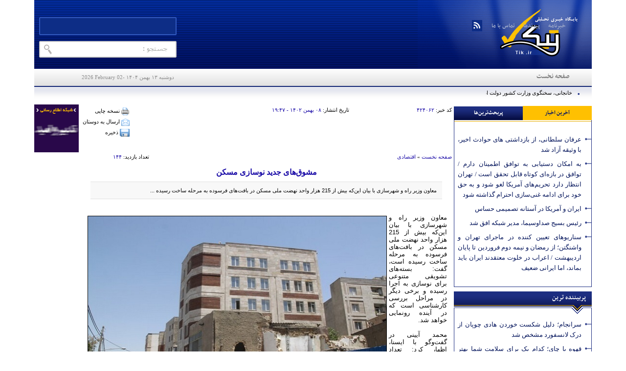

--- FILE ---
content_type: text/html; charset=utf-8
request_url: https://tik.ir/fa/news/424062/%D9%85%D8%B4%D9%88%D9%82%E2%80%8C%D9%87%D8%A7%DB%8C-%D8%AC%D8%AF%DB%8C%D8%AF-%D9%86%D9%88%D8%B3%D8%A7%D8%B2%DB%8C-%D9%85%D8%B3%DA%A9%D9%86
body_size: 19086
content:
<!DOCTYPE html> <html lang="fa-IR"> <head>               <meta charset="UTF-8">     <meta http-equiv="X-UA-Compatible" content="IE=edge,chrome=1">     <meta name="viewport" content="width=device-width, initial-scale=1">                           <meta name="description" content="معاون وزیر راه و شهرسازی با بیان این‌که بیش از 215 هزار واحد نهضت ملی مسکن در بافت‌های فرسوده به مرحله ساخت رسیده ...">                                 <link rel="preload" as="font" href="https://tik.ir/client/themes/fa/main/fonts/nassim-bold.woff" crossorigin>               <link rel="shortcut icon" href="/client/themes/fa/main/img/favicon.ico">     <link rel="alternate" type="application/rss+xml" title="RSS FEED" href="/fa/rss/allnews">     <script src="https://tik.ir/client/themes/fa/main/etc/js/swiper-bundle.min.js" defer></script>          <link rel="preload" href="/client/themes/fa/main/css/news_96026.css" as="style">
<link rel="stylesheet" type="text/css" href="/client/themes/fa/main/css/news_96026.css">  	              <script src="/client/themes/fa/main/js/news_96026.js"></script>                 	            <!--IE display-->      <!-- html5 shim and respond.js ie8 support of html5 elements and media queries -->     <!-- warning: respond.js doesn't work if you view the page via file:// -->      <!-- HTML5 shim and Respond.js for IE8 support of HTML5 elements and media queries -->     <!-- WARNING: Respond.js doesn't work if you view the page via file:// -->     <!--[if lt IE 9]>     <script src="https://oss.maxcdn.com/html5shiv/3.7.2/html5shiv.min.js"></script>     <script src="https://oss.maxcdn.com/respond/1.4.2/respond.min.js"></script>     <![endif]-->           <script type="text/javascript">
        now = new Date();
        var head = document.getElementsByTagName('head')[0];
        var script = document.createElement('script');
        script.type = 'text/javascript';
        var script_address = 'https://cdn.yektanet.com/template/bnrs/yn_bnr.min.js';
        script.src = script_address + '?v=' + now.getFullYear().toString() + '0' + now.getMonth() + '0' + now.getDate() + '0' + now.getHours();
        head.appendChild(script);
    </script>       <script src="https://trustseal.e-rasaneh.ir/trustseal.js"></script>     <script>eRasaneh_Trustseal(73158, false);</script>    <!-- Google tag (gtag.js) --> <script async src="https://www.googletagmanager.com/gtag/js?id=G-EN4R2C2K8B"></script> <script>
    window.dataLayer = window.dataLayer || [];
    function gtag(){dataLayer.push(arguments);}
    gtag('js', new Date());

    gtag('config', 'G-EN4R2C2K8B');
</script>                      	<link rel="preload" href="https://tik.ir/files/fa/news/1402/11/8/388475_544.jpg" as="image" fetchpriority="high">  <meta property="og:description" content="معاون وزیر راه و شهرسازی با بیان این‌که بیش از 215 هزار واحد نهضت ملی مسکن در بافت‌های فرسوده به مرحله ساخت رسیده ..."> <meta name="dc.description" content="معاون وزیر راه و شهرسازی با بیان این‌که بیش از 215 هزار واحد نهضت ملی مسکن در بافت‌های فرسوده به مرحله ساخت رسیده ..."> <meta name="twitter:description" content="معاون وزیر راه و شهرسازی با بیان این‌که بیش از 215 هزار واحد نهضت ملی مسکن در بافت‌های فرسوده به مرحله ساخت رسیده ..."> <!-- Google Plus --> <!-- Update your html tag to include the itemscope and itemtype attributes. --> <meta itemprop="name" content="مشوق‌های جدید نوسازی مسکن"> <meta itemprop="description" content="معاون وزیر راه و شهرسازی با بیان این‌که بیش از 215 هزار واحد نهضت ملی مسکن در بافت‌های فرسوده به مرحله ساخت رسیده ...">  	<meta itemprop="image" content="https://tik.ir/files/fa/news/1402/11/8/388475_544.jpg">  <!-- Open Graph General (Facebook & Pinterest) --> <meta property="og:locale" content="fa_IR"> <meta property="og:type" content="website"> <meta property="og:title" content="مشوق‌های جدید نوسازی مسکن"> <meta property="og:url" content="https://tik.ir/fa/news/424062/مشوق‌های-جدید-نوسازی-مسکن"> <meta property="og:description" content="معاون وزیر راه و شهرسازی با بیان این‌که بیش از 215 هزار واحد نهضت ملی مسکن در بافت‌های فرسوده به مرحله ساخت رسیده ..."> <meta property="og:site_name" content="tik.ir">  	<meta property="og:image" content="https://tik.ir/files/fa/news/1402/11/8/388475_544.jpg">  <meta property="og:image:secure_url" content="https://tik.ir/files/fa/news/1402/11/8/388475_544.jpg" /> <meta property="og:image:width" content="400" /> <meta property="og:image:height" content="300" /> <meta property="og:image:alt" content="مشوق‌های جدید نوسازی مسکن" />   <!-- Twitter --> <meta name="twitter:card" content="summary_large_image"> <meta name="twitter:site" content="tik.ir"> <meta name="twitter:title" content="مشوق‌های جدید نوسازی مسکن"> <meta name="twitter:creator" content="tik.ir"> <meta name="twitter:description" content="معاون وزیر راه و شهرسازی با بیان این‌که بیش از 215 هزار واحد نهضت ملی مسکن در بافت‌های فرسوده به مرحله ساخت رسیده ..."> <meta name="twitter:url" content="https://tik.ir/fa/news/424062/مشوق‌های-جدید-نوسازی-مسکن"> <meta name="twitter:player" content="tik.ir">  	<meta name="twitter:image" data-page-subject="true" content="https://tik.ir/files/fa/news/1402/11/8/388475_544.jpg"> 	<meta name="twitter:image:src" content="https://tik.ir/files/fa/news/1402/11/8/388475_544.jpg">  <meta content="560" data-page-subject="true" name="twitter:image:width"> <!-- Width of above image --> <meta content="315" data-page-subject="true" name="twitter:image:height"> <!-- Height of above image --> <!-- Dublin Core Metadata --> <meta name="dc.language" content="fa"> <meta name="dc.source" content="fa"> <meta name="dc.title" lang="fa" content="مشوق‌های جدید نوسازی مسکن"> <meta name="dc.subject" content="News"> <meta name="dc.type" scheme="DCMIType" content="Text,Image"> <meta name="dc.publisher" content="tik.ir"> <meta name="dc.identifier" content="https://tik.ir/fa/news/424062/مشوق‌های-جدید-نوسازی-مسکن"> <meta name="dc.creator" content="tik.ir"> <meta name="dc.format" scheme="IMT" content="text/html"> <meta name="dc.coverage" content="World"> <!-- Open Graph Article (Facebook & Pinterest) --> <meta property="article:author" content="tik.ir"> <meta property="article:section" content="صفحه نخست"> <meta property="article:cat_name" content=""> <meta property="article:tag" content=""> <meta property="article:published_time" content="۱۴۰۲/۱۱/۰۸ - ۱۹:۴۷"> <meta property="article:modified_time" content="۰/۰۰/۰۰ - ۰۰:۰۰"> <meta property="article:expiration_time" content="">   <meta name="thumbnail" itemprop="thumbnailUrl" content="https://tik.ir/files/fa/news/1402/11/8/388475_544.jpg"> <meta name="instant-view-options" content="read-more">     <script  type="application/ld+json">
{
    "@context": "https:\/\/schema.org",
    "@type": "NewsArticle",
    "headLine": "\u0645\u0634\u0648\u0642\u200c\u0647\u0627\u06cc \u062c\u062f\u06cc\u062f \u0646\u0648\u0633\u0627\u0632\u06cc \u0645\u0633\u06a9\u0646",
    "articleBody": "\u0645\u0639\u0627\u0648\u0646 \u0648\u0632\u06cc\u0631 \u0631\u0627\u0647 \u0648 \u0634\u0647\u0631\u0633\u0627\u0632\u06cc \u0628\u0627 \u0628\u06cc\u0627\u0646 \u0627\u06cc\u0646\u200c\u06a9\u0647 \u0628\u06cc\u0634 \u0627\u0632 215 \u0647\u0632\u0627\u0631 \u0648\u0627\u062d\u062f \u0646\u0647\u0636\u062a \u0645\u0644\u06cc \u0645\u0633\u06a9\u0646 \u062f\u0631 \u0628\u0627\u0641\u062a\u200c\u0647\u0627\u06cc \u0641\u0631\u0633\u0648\u062f\u0647 \u0628\u0647 \u0645\u0631\u062d\u0644\u0647 \u0633\u0627\u062e\u062a \u0631\u0633\u06cc\u062f\u0647 \u0627\u0633\u062a\u060c \u06af\u0641\u062a: \u0628\u0633\u062a\u0647\u200c\u0647\u0627\u06cc \u062a\u0634\u0648\u06cc\u0642\u06cc \u0645\u062a\u0646\u0648\u0639\u06cc \u0628\u0631\u0627\u06cc \u0646\u0648\u0633\u0627\u0632\u06cc \u0628\u0647 \u0627\u062c\u0631\u0627 \u0631\u0633\u06cc\u062f\u0647 \u0648 \u0628\u0631\u062e\u06cc \u062f\u06cc\u06af\u0631 \u062f\u0631 \u0645\u0631\u0627\u062d\u0644 \u0628\u0631\u0631\u0633\u06cc \u06a9\u0627\u0631\u0634\u0646\u0627\u0633\u06cc \u0627\u0633\u062a \u06a9\u0647 \u062f\u0631 \u0622\u06cc\u0646\u062f\u0647 \u0631\u0648\u0646\u0645\u0627\u06cc\u06cc \u062e\u0648\u0627\u0647\u062f \u0634\u062f.\u0645\u062d\u0645\u062f \u0622\u06cc\u06cc\u0646\u06cc \u062f\u0631 \u06af\u0641\u062a\u200c\u0648\u06af\u0648 \u0628\u0627 \u0627\u06cc\u0633\u0646\u0627\u060c \u0627\u0638\u0647\u0627\u0631 \u06a9\u0631\u062f: \u062a\u0639\u062f\u0627\u062f \u0648\u0627\u062d\u062f\u0647\u0627\u06cc \u062f\u0631 \u062d\u0627\u0644 \u0646\u0648\u0633\u0627\u0632\u06cc \u062f\u0631 \u0628\u0627\u0641\u062a\u200c\u0647\u0627\u06cc \u0641\u0631\u0633\u0648\u062f\u0647 \u062f\u0631 \u0642\u0627\u0644\u0628 \u0637\u0631\u062d \u0646\u0647\u0636\u062a \u0645\u0644\u06cc \u0645\u0633\u06a9\u0646 \u0628\u0647 \u0628\u06cc\u0634 \u0627\u0632 \u06f2\u06f1\u06f5 \u0647\u0632\u0627\u0631 \u0648\u0627\u062d\u062f \u0631\u0633\u06cc\u062f\u0647 \u06a9\u0647 \u0639\u0644\u062a \u0627\u0635\u0644\u06cc \u0622\u0646 \u0627\u0641\u0632\u0627\u06cc\u0634 \u0631\u063a\u0628\u062a \u0628\u0631\u0627\u06cc \u0646\u0648\u0633\u0627\u0632\u06cc \u0648 \u0628\u0647\u0633\u0627\u0632\u06cc \u0627\u0632 \u0637\u0631\u06cc\u0642 \u0645\u0634\u0648\u0642\u200c\u0647\u0627\u06cc \u06f1\u06f9 \u0628\u0646\u062f\u06cc \u0627\u06cc\u062c\u0627\u062f \u0634\u062f\u0647 \u062f\u0631 \u0628\u0633\u062a\u0647\u200c\u0647\u0627\u06cc \u062a\u0634\u0648\u06cc\u0642\u06cc \u0627\u0633\u062a.\u0648\u06cc \u0627\u0641\u0632\u0648\u062f: \u0633\u0627\u06a9\u0646\u0627\u0646 \u0628\u0627\u0641\u062a\u200c\u0647\u0627\u06cc \u0641\u0631\u0633\u0648\u062f\u0647\u060c \u0633\u06a9\u0648\u0646\u062a\u06af\u0627\u0647\u200c\u0647\u0627\u06cc \u063a\u06cc\u0631\u0631\u0633\u0645\u06cc \u0648 \u0628\u0647 \u0637\u0648\u0631 \u06a9\u0644\u06cc \u0628\u0627\u0641\u062a\u200c\u0647\u0627\u06cc \u0646\u0627\u06a9\u0627\u0631\u0622\u0645\u062f \u06a9\u0647 \u0642\u0635\u062f \u0646\u0648\u0633\u0627\u0632\u06cc \u0648 \u0628\u0647\u0633\u0627\u0632\u06cc \u0648\u0627\u062d\u062f\u0647\u0627\u06cc \u0645\u0633\u06a9\u0648\u0646\u06cc \u062e\u0648\u062f \u0631\u0627 \u062f\u0627\u0631\u0646\u062f \u0645\u06cc\u200c\u062a\u0648\u0627\u0646\u0646\u062f \u0627\u0632 \u0645\u0634\u0648\u0642\u200c\u0647\u0627\u06cc \u062f\u0648\u0644\u062a \u062f\u0631 \u0642\u0627\u0644\u0628 \u0628\u0633\u062a\u0647 \u06f1\u06f9 \u0628\u0646\u062f\u06cc \u0627\u0633\u062a\u0641\u0627\u062f\u0647 \u06a9\u0646\u0646\u062f.\u0645\u0639\u0627\u0648\u0646 \u0648\u0632\u06cc\u0631 \u0631\u0627\u0647 \u0648 \u0634\u0647\u0631\u0633\u0627\u0632\u06cc \u062a\u0635\u0631\u06cc\u062d \u06a9\u0631\u062f: \u062a\u062e\u0641\u06cc\u0641 \u06f5\u06f0 \u062a\u0627 \u06f1\u06f0\u06f0 \u062f\u0631\u0635\u062f\u06cc \u062f\u0631 \u0635\u062f\u0648\u0631 \u067e\u0631\u0648\u0627\u0646\u0647\u060c \u0648\u0627\u0645 \u0627\u0631\u0632\u0627\u0646 \u0628\u062f\u0648\u0646 \u0633\u067e\u0631\u062f\u0647\u060c \u0637\u0628\u0642\u0627\u062a \u062a\u0634\u0648\u06cc\u0642\u06cc \u0648 \u0627\u06cc\u062c\u0627\u062f \u06a9\u0627\u0631\u0628\u0631\u06cc \u0627\u0646\u062a\u0641\u0627\u0639\u06cc \u0627\u0632 \u062c\u0645\u0644\u0647 \u0627\u06cc\u0646 \u0645\u0634\u0648\u0642\u200c\u0647\u0627 \u0627\u0633\u062a.\u0622\u06cc\u06cc\u0646\u06cc \u0627\u0639\u0644\u0627\u0645 \u06a9\u0631\u062f: \u0634\u0647\u0631\u062f\u0627\u0631\u06cc \u0642\u0635\u062f \u062f\u0627\u0631\u062f \u0628\u0647 \u0645\u0646\u0627\u0633\u0628\u062a \u062f\u0647\u0647 \u0641\u062c\u0631 \u0627\u0646\u0642\u0644\u0627\u0628 \u0627\u0633\u0644\u0627\u0645\u06cc \u062a\u062e\u0641\u06cc\u0641\u0627\u062a\u06cc \u0631\u0627 \u062f\u0631 \u0635\u062f\u0648\u0631 \u067e\u0631\u0648\u0627\u0646\u0647 \u0627\u0631\u0627\u06cc\u0647 \u06a9\u0646\u062f \u06a9\u0647 \u0645\u0627\u0644\u06a9\u0627\u0646 \u0645\u06cc\u200c\u062a\u0648\u0627\u0646\u0646\u062f \u0627\u0632 \u0622\u0646 \u0627\u0633\u062a\u0641\u0627\u062f\u0647 \u06a9\u0646\u0646\u062f.\u0622\u06cc\u06cc\u0646\u06cc \u062f\u0631\u0628\u0627\u0631\u0647 \u0628\u0631\u0646\u0627\u0645\u0647\u200c\u0647\u0627\u06cc \u0634\u0631\u06a9\u062a \u0628\u0627\u0632\u0622\u0641\u0631\u06cc\u0646\u06cc \u0634\u0647\u0631\u06cc \u0628\u0631\u0627\u06cc \u0627\u0641\u062a\u062a\u0627\u062d\u0627\u062a \u062f\u0647\u0647 \u0641\u062c\u0631 \u06af\u0641\u062a: \u0627\u0632 \u06f2\u06f1\u06f5 \u0647\u0632\u0627\u0631 \u0648\u0627\u062d\u062f\u06cc \u06a9\u0647 \u062f\u0631  \u0628\u0627\u0641\u062a\u200c\u0647\u0627\u06cc \u0641\u0631\u0633\u0648\u062f\u0647 \u0628\u0647 \u0645\u0631\u062d\u0644\u0647 \u0633\u0627\u062e\u062a \u0631\u0633\u06cc\u062f\u0647 \u062a\u0627 \u06a9\u0646\u0648\u0646 \u06f5\u06f5 \u0647\u0632\u0627\u0631 \u0648\u0627\u062d\u062f \u0628\u0647 \u0628\u0647\u0631\u0647\u200c\u0628\u0631\u062f\u0627\u0631\u06cc \u0631\u0633\u06cc\u062f\u0647 \u0648 \u0628\u0631\u0627\u06cc \u062f\u0647\u0647 \u0645\u0628\u0627\u0631\u06a9 \u0641\u062c\u0631 \u0646\u06cc\u0632 \u062d\u062f\u0648\u062f \u06f3\u06f0 \u0647\u0632\u0627\u0631 \u0648\u0627\u062d\u062f \u0645\u062f\u0646\u0638\u0631 \u0642\u0631\u0627\u0631 \u062f\u0627\u0631\u062f. \u062c\u0645\u0639\u0627 \u0628\u0627 \u0627\u0641\u062a\u062a\u0627\u062d\u0627\u062a \u062f\u0647\u0647 \u0641\u062c\u0631 \u0627\u0646\u200c\u0634\u0627\u0621\u0627\u0644\u0644\u0647 \u062a\u0639\u062f\u0627\u062f \u0648\u0627\u062d\u062f\u0647\u0627\u06cc\u06cc \u06a9\u0647 \u062a\u06a9\u0645\u06cc\u0644 \u0645\u06cc\u200c\u0634\u0648\u062f \u0648 \u0628\u0647 \u0628\u0647\u0631\u0647\u200c\u0628\u0631\u062f\u0627\u0631\u06cc \u0645\u06cc\u200c\u0631\u0633\u062f \u0628\u06cc\u0634 \u0627\u0632 \u06f8\u06f0 \u0647\u0632\u0627\u0631 \u0648\u0627\u062d\u062f \u062e\u0648\u0627\u0647\u062f \u0628\u0648\u062f.\u0645\u062f\u06cc\u0631\u0639\u0627\u0645\u0644 \u0634\u0631\u06a9\u062a \u0628\u0627\u0632\u0622\u0641\u0631\u06cc\u0646\u06cc \u0634\u0647\u0631\u06cc \u0627\u06cc\u0631\u0627\u0646 \u062a\u0635\u0631\u06cc\u062d \u06a9\u0631\u062f: \u0631\u0627\u0647\u0628\u0631\u062f \u062f\u0648\u0644\u062a \u062f\u0631 \u0628\u062e\u0634 \u0646\u0648\u0633\u0627\u0632\u06cc \u0648 \u0628\u0647\u0633\u0627\u0632\u06cc\u060c \u062a\u062f\u0648\u06cc\u0646 \u0628\u0633\u062a\u0647\u200c\u0647\u0627\u06cc \u062a\u0634\u0648\u0642\u06cc \u0627\u0633\u062a \u06a9\u0647 \u0628\u062e\u0634\u06cc \u0628\u0647 \u0627\u062c\u0631\u0627 \u0631\u0633\u06cc\u062f\u0647 \u0648 \u0628\u0631\u062e\u06cc \u062f\u06cc\u06af\u0631 \u062f\u0631 \u0645\u0631\u0627\u062d\u0644 \u0628\u0631\u0631\u0633\u06cc \u06a9\u0627\u0631\u0634\u0646\u0627\u0633\u06cc \u0627\u0633\u062a \u06a9\u0647 \u062f\u0631 \u0622\u06cc\u0646\u062f\u0647 \u0631\u0648\u0646\u0645\u0627\u06cc\u06cc \u062e\u0648\u0627\u0647\u062f \u0634\u062f.",
    "author": {
        "@context": "https:\/\/schema.org",
        "@type": "Organization",
        "name": "tik.ir",
        "description": "tik.ir",
        "logo": {
            "@context": "https:\/\/schema.org",
            "@type": "ImageObject",
            "name": "logo",
            "url": "\/client\/themes\/fa\/main\/img\/admin.gif"
        },
        "url": "https:\/\/tik.ir\/fa\/about"
    },
    "publisher": {
        "@context": "https:\/\/schema.org",
        "@type": "Organization",
        "name": "tik.ir",
        "description": "tik.ir",
        "logo": {
            "@context": "https:\/\/schema.org",
            "@type": "ImageObject",
            "name": "logo",
            "url": "\/client\/themes\/fa\/main\/img\/admin.gif"
        },
        "url": "https:\/\/tik.ir"
    },
    "datePublished": "2024-01-28T19:47:41+03:30",
    "dateModified": "2024-01-28T19:47:41+03:30",
    "image": [
        {
            "@type": "ImageObject",
            "name": "388475_544.jpg",
            "description": "\u0645\u0634\u0648\u0642\u200c\u0647\u0627\u06cc \u062c\u062f\u06cc\u062f \u0646\u0648\u0633\u0627\u0632\u06cc \u0645\u0633\u06a9\u0646",
            "url": "\/files\/fa\/news\/1402\/11\/8\/388475_544.jpg"
        }
    ],
    "description": "\u0645\u0639\u0627\u0648\u0646 \u0648\u0632\u06cc\u0631 \u0631\u0627\u0647 \u0648 \u0634\u0647\u0631\u0633\u0627\u0632\u06cc \u0628\u0627 \u0628\u06cc\u0627\u0646 \u0627\u06cc\u0646\u200c\u06a9\u0647 \u0628\u06cc\u0634 \u0627\u0632 215 \u0647\u0632\u0627\u0631 \u0648\u0627\u062d\u062f \u0646\u0647\u0636\u062a \u0645\u0644\u06cc \u0645\u0633\u06a9\u0646 \u062f\u0631 \u0628\u0627\u0641\u062a\u200c\u0647\u0627\u06cc \u0641\u0631\u0633\u0648\u062f\u0647 \u0628\u0647 \u0645\u0631\u062d\u0644\u0647 \u0633\u0627\u062e\u062a \u0631\u0633\u06cc\u062f\u0647 ...",
    "keywords": "\u0645\u0634\u0648\u0642\u200c\u0647\u0627\u06cc,\u062c\u062f\u06cc\u062f,\u0646\u0648\u0633\u0627\u0632\u06cc,\u0645\u0633\u06a9\u0646",
    "mainEntityOfPage": {
        "@context": "https:\/\/schema.org",
        "@type": "WebPage",
        "breadcrumb": {
            "@context": "https:\/\/schema.org",
            "@type": "BreadcrumbList",
            "itemListElement": [
                {
                    "@type": "ListItem",
                    "position": 1,
                    "item": {
                        "@id": "https:\/\/tik.ir\/fa",
                        "name": "\u0635\u0641\u062d\u0647 \u0646\u062e\u0633\u062a"
                    }
                },
                {
                    "@type": "ListItem",
                    "position": 2,
                    "item": {
                        "@id": "https:\/\/tik.ir\/fa\/services\/1\/14",
                        "name": "\u0627\u0642\u062a\u0635\u0627\u062f\u06cc"
                    }
                }
            ]
        },
        "url": "https:\/\/tik.ir\/fa\/news\/424062"
    }
}
</script>     <link rel="canonical" href="https://tik.irfa/news/424062/مشوق‌های-جدید-نوسازی-مسکن"/>     <title>مشوق‌های جدید نوسازی مسکن</title>              <script type="text/javascript">
            now = new Date();
            var head = document.getElementsByTagName('head')[0];
            var script = document.createElement('script');
            script.type = 'text/javascript';
            var script_address = 'https://cdn.yektanet.com/js/tik.ir/article.v1.min.js';
            script.src = script_address + '?v=' + now.getFullYear().toString() + '0' + now.getMonth() + '0' + now.getDate() + '0' + now.getHours();
            head.appendChild(script);
        </script>      </head> <body id="news" onload=""> <header class="container">     <div class="header_center">         <div class="header_content">             <a href="/" aria-label="link logo" title="تیک" target="_blank" class="r_header"></a>             <div class="l_header">                 <div class="nav_header">                     <img alt="" src="/client/themes/fa/main/img/r_nav_top.gif" class="header_icon">                     <div class="bg_nav_header">                         <div class="top_nav">                             <ul>                                 <li><a href="/fa/newsletter" title="خبرنامه" target="_blank">خبرنامه</a></li>                                 <li><a href="/fa/links" title="پیوندها"  target="_blank" >پیوندها</a></li>                                 <li><a href="/fa/contacts" title="تماس با ما" target="_blank">تماس با ما</a></li>                                 <li><a href="/fa/rss" target="_blank" title="RSS" style="padding: 1px 10px 0 7px;"><img alt="" src="/client/themes/fa/main/img/rss.gif"                                                                                             style="padding-right:2px;"></a>                                 </li>                              </ul>                             <div class="wrapper"></div>                         </div>                     </div>                     <img alt="" src="/client/themes/fa/main/img/l_nav_top.gif" class="header_icon">                     <div class="wrapper"></div>                 </div>                 <div class="search_sec">                     <img alt="" src="/client/themes/fa/main/img/r_saerch.gif" class="search_icon1">                     <div class="search_input">                         <form name="searchForm" class="search_form" action="/fa/search" method="POST">                             <input class="search_input1" type="text" name="query" aria-label="جستجو">                         </form>                     </div>                     <a href="javascript:document.searchForm.submit();" aria-label="جستجو در سایت">                         <img alt="" aria-hidden="true" width="46" height="34" src="/client/themes/fa/main/img/l_saerch.gif" class="search_icon2">                     </a>                     <div class="wrapper"></div>                 </div>                 <div class="wrapper"></div>             </div>             <div class="wrapper"></div>             <div class="marque_text">                              </div>                              <div class="adv_logo_click">                     <div class="yn-bnr" id="ynpos-2757"></div>                 </div>                       </div>         <div class="nav_serv">                     <div class="service_nav hamburger">     <div class="meun_icon" id="menu_icon">         <svg xmlns="http://www.w3.org/2000/svg" role="img" width="20px" height="20px"              preserveaspectratio="xMidYMid meet" viewbox="0 0 1024 1024">             <path fill="#1f3ab7"                   d="M904 160H120c-4.4 0-8 3.6-8 8v64c0 4.4 3.6 8 8 8h784c4.4 0 8-3.6 8-8v-64c0-4.4-3.6-8-8-8zm0 624H120c-4.4 0-8 3.6-8 8v64c0 4.4 3.6 8 8 8h784c4.4 0 8-3.6 8-8v-64c0-4.4-3.6-8-8-8zm0-312H120c-4.4 0-8 3.6-8 8v64c0 4.4 3.6 8 8 8h784c4.4 0 8-3.6 8-8v-64c0-4.4-3.6-8-8-8z"></path>         </svg>     </div>  <ul class="ul-navigation">                                       <li class="nav_link"><a href="/"><span>صفحه نخست</span></a></li>                           </div>     <div class="wrapper"></div>     </ul>              <div class="date2">دوشنبه ۱۳ بهمن ۱۴۰۴ -   <span dir="ltr">2026 February  02</span></div>             <div class="wrapper"></div>         </div>         <div class="tele">                           	<div class="ticker_container">  		<div id="ticker-wrapper" class="no-js"> 			<ul id="js-news" class="js-hidden"> 				 					<li class="news-item"><a href="/fa/news/428424/خانجانی-سخنگوی-وزارت-کشور-دولت-اصلاحات-با-اجبار-و-زور-نمی-توان-دین‌داری-و-حجاب-را-ترویج-کرددولت-رئیسی-مدافع-گشت-ارشاد-است" target="_blank">خانجانی، سخنگوی وزارت کشور دولت اصلاحات: با اجبار و زور نمی توان دین‌داری و حجاب را ترویج کرد/دولت رئیسی مدافع گشت ارشاد است</a></li> 				 					<li class="news-item"><a href="/fa/news/428420/رئیسی-مشکلات-آبی-و-برقی-کشور-در-حال-حل‌شدن-هستند-اگر-در-سال‌های-قبل-سالی-یک-میلیون-مسکن-ساخته-می‌شد‌-امروز-در-تهران-و-استان‌ها-مشکل-مسکن-نداشتیم" target="_blank">رئیسی: مشکلات آبی و برقی کشور در حال حل‌شدن هستند / اگر در سال‌های قبل سالی یک میلیون مسکن ساخته می‌شد،‌ امروز در تهران و استان‌ها مشکل مسکن نداشتیم</a></li> 				 					<li class="news-item"><a href="/fa/news/428419/پلیس-راهور-وقوع-۵۹-درصد-تصادفات-تهران-در-بزرگراه-ها-مناطق-۴-و-۱۲-دارای-بیشترین-آمار-تصادفات" target="_blank">پلیس راهور: وقوع ۵۹ درصد تصادفات تهران در بزرگراه ها/ مناطق ۴ و ۱۲ دارای بیشترین آمار تصادفات</a></li> 				 					<li class="news-item"><a href="/fa/news/428418/آذرجهرمی-خطاب-به-دولت-رئیسی-در-سیاست‌های-ضداینترنت-تجدیدنظر-کنید" target="_blank">آذرجهرمی خطاب به دولت رئیسی: در سیاست‌های ضداینترنت تجدیدنظر کنید</a></li> 				 					<li class="news-item"><a href="/fa/news/428417/نماینده-ولی-فقیه-در-امور-حج-در-کشور-تصور-بر-این-است-که-هزینه-حج-گران-است-در-حالی‌که-هزینه‌ها-در-خارج-از-کشور-بر-مبنای-نرخ-ارز-خارجی-محاسبه-می‌شود" target="_blank">نماینده، ولی فقیه در امور حج: در کشور تصور بر این است که هزینه حج گران است، در حالی‌که هزینه‌ها در خارج از کشور بر مبنای نرخ ارز خارجی محاسبه می‌شود</a></li> 				 					<li class="news-item"><a href="/fa/news/428416/ارز-حج-۱۴۰۳-تأمین-شد" target="_blank">ارز حج ۱۴۰۳ تأمین شد</a></li> 				 					<li class="news-item"><a href="/fa/news/428415/فرمانده-کل-ارتش-ایران-به-هر-کجای-رژیم-صهیونیستی-را-لازم-باشد-موشک-می‌زند-اگر-باز-هم-خطایی-سر-بزند-قدرتمندتر-از-قبل-پاسخ-می‌دهیم-زوایای-مختلف-عملیات‌ها-۱۰-تا-۲۰-سال-بعد-گفته-می‌شود" target="_blank">فرمانده کل ارتش: ایران به هر کجای رژیم صهیونیستی را لازم باشد موشک می‌زند/ اگر باز هم خطایی سر بزند قدرتمندتر از قبل پاسخ می‌دهیم/ زوایای مختلف عملیات‌ها ۱۰ تا ۲۰ سال بعد گفته می‌شود</a></li> 				 					<li class="news-item"><a href="/fa/news/428408/اتفاق-عجیبی-که-در-حاشیه-بیماری-ترانه-علیدوستی-مردم-را-گیج-کرد" target="_blank">اتفاق عجیبی که در حاشیه بیماری ترانه علیدوستی، مردم را گیج کرد</a></li> 				 					<li class="news-item"><a href="/fa/news/428406/امیر-رئیسیان-وکیل-توماج-صالحی-توماج-از-حکمش-مطلع-شده-اما-حالش-خوب-است-و-نگرانی-ندارد-احتمال-زیاد-حکم-تغییر-می‌کند" target="_blank">امیر رئیسیان وکیل توماج صالحی: توماج از حکمش مطلع شده اما حالش خوب است و نگرانی ندارد / احتمال زیاد حکم تغییر می‌کند</a></li> 				 					<li class="news-item"><a href="/fa/news/428405/فرشاد-مومنی-شرم-نمی‌کنند-و-راحت-می‌گویند-که-از-افزایش-نرخ-ارز-سود-نمی‌بریم-و-نقشی-در-آن-نداریم" target="_blank">فرشاد مومنی: شرم نمی‌کنند و راحت می‌گویند که از افزایش نرخ ارز سود نمی‌بریم و نقشی در آن نداریم</a></li> 				 					<li class="news-item"><a href="/fa/news/428404/واردات-گوشت-آفریقایی-و-تانزانیایی-به-ایران" target="_blank">واردات گوشت آفریقایی و تانزانیایی به ایران</a></li> 				 					<li class="news-item"><a href="/fa/news/428403/رئیس-سازمان-سنجش-برخی-ابزارهای-جاسوسی-کنکور-را-در-بدن-کار-گذاشتند" target="_blank">رئیس سازمان سنجش: برخی ابزارهای جاسوسی کنکور را در بدن کار گذاشتند</a></li> 				 					<li class="news-item"><a href="/fa/news/428402/جانشین-فرمانده-سپاه-هر-وقت-خبیثان-صهیونیست-بخواهند-فرزندان-انقلاب-اسلامی-را-تهدید-کنند-تنبیه-می‌شوند-این-قاعده-جدیدی-است-که-برقرار-شده-عملیات-وعده-صادق-صهیونیست‌ها-را-مضحکه-تمام-جهان-کرد-دشمنان-از-هر-راهی-التماس-کردند-تا-جمهوری-اسلامی-اقدامی-نکند-اما-در-این-عملیات-تصمیم-حیدری-گرفته-شد" target="_blank">جانشین فرمانده سپاه: هر وقت خبیثان صهیونیست بخواهند فرزندان انقلاب اسلامی را تهدید کنند، تنبیه می‌شوند؛ این قاعده جدیدی است که برقرار شده / عملیات «وعده صادق» صهیونیست‌ها را مضحکه تمام جهان کرد / دشمنان از هر راهی التماس کردند تا جمهوری اسلامی اقدامی نکند، اما در این عملیات تصمیم حیدری گرفته شد</a></li> 				 					<li class="news-item"><a href="/fa/news/428401/عروس-بزرگ-امام-و-همسر-سیدمصطفی-خمینی-درگذشت" target="_blank">عروس بزرگ امام و همسر سیدمصطفی خمینی درگذشت</a></li> 				 					<li class="news-item"><a href="/fa/news/428400/رییس-دانشگاه-شاهد-در-حوادث-۱۴۰۱-یک-مورد-بی-احترامی-به-نظام-ندیدیم-سال-گذشته-۵۰-دانشجو-از-کشورهای-مقاومت-را-بورسیه-کردیم" target="_blank">رییس دانشگاه شاهد: در حوادث ۱۴۰۱ یک مورد بی احترامی به نظام ندیدیم / سال گذشته ۵۰ دانشجو از کشورهای مقاومت را بورسیه کردیم</a></li> 				 			</ul> 		</div>  		<div class="wrapper"></div> 	</div>           </div>      </div> </header> <main class="container px_12">     <div class="row g-0 g-lg-1 home-col-right">         <div class="col-12 col-md-6 col-lg-3 order-2 order-lg-1">             <div class="yn-bnr" id="ynpos-2755"></div>  	<div style="display:none;">  	 </div> <div class="tarinha">     <div class="tab_tarinha">         <div class="img_tab_r"></div>         <div class="m_tarinha">             <a href="#" class="active_tarinha" > آخرین اخبار</a>             <a href="#" >پربحث‌ترین‌ها</a>             <div class="wrapper"></div>         </div>         <div class="img_tab_l"></div>     </div>      <div class="content_bar">         <div class="content_tarinha">  <div class="most_sec">     <div class="" >          	    <div class="linear_news"> 	    	<img src="/client/themes/fa/main/img/bolet_titr.gif" class="fr_img img_kh" alt=""> 	       <a class="title5a" href="/fa/news/443411/عرفان-سلطانی-از-بازداشتی-های-حوادث-اخیر-با-وثیقه-آزاد-شد">عرفان سلطانی، از بازداشتی های حوادث اخیر، با وثیقه آزاد شد</a> 	    <div class="wrapper"></div> 	    </div> 	     	    <div class="linear_news"> 	    	<img src="/client/themes/fa/main/img/bolet_titr.gif" class="fr_img img_kh" alt=""> 	       <a class="title5a" href="/fa/news/443410/به-امکان-دستیابی-به-توافق-اطمینان-دارم-توافق-در-بازه‌ای-کوتاه-قابل-تحقق-است-تهران-انتظار-دارد-تحریم‌های-آمریکا-لغو-شود-و-به-حق-خود-برای-ادامه-غنی‌سازی-احترام-گذاشته-شود">به امکان دستیابی به توافق اطمینان دارم / توافق در بازه‌ای کوتاه قابل تحقق است / تهران انتظار دارد تحریم‌های آمریکا لغو شود و به حق خود برای ادامه غنی‌سازی احترام گذاشته شود</a> 	    <div class="wrapper"></div> 	    </div> 	     	    <div class="linear_news"> 	    	<img src="/client/themes/fa/main/img/bolet_titr.gif" class="fr_img img_kh" alt=""> 	       <a class="title5a" href="/fa/news/443409/ایران-و-آمریکا-در-آستانه-تصمیمی-حساس">ایران و آمریکا در آستانه تصمیمی حساس</a> 	    <div class="wrapper"></div> 	    </div> 	     	    <div class="linear_news"> 	    	<img src="/client/themes/fa/main/img/bolet_titr.gif" class="fr_img img_kh" alt=""> 	       <a class="title5a" href="/fa/news/443408/رئیس-بسیج-صداوسیما-مدیر-شبکه-افق-شد">رئیس بسیج صداوسیما، مدیر شبکه افق شد</a> 	    <div class="wrapper"></div> 	    </div> 	     	    <div class="linear_news"> 	    	<img src="/client/themes/fa/main/img/bolet_titr.gif" class="fr_img img_kh" alt=""> 	       <a class="title5a" href="/fa/news/443407/سناریو‌های-تعیین-کننده-در-ماجرای-تهران-و-واشنگتن-از-رمضان-و-نیمه-دوم-فروردین-تا-پایان-اردیبهشت-اعراب-در-خلوت-معتقدند-ایران-باید-بماند-اما-ایرانی-ضعیف">سناریو‌های تعیین کننده در ماجرای تهران و واشنگتن؛ از رمضان و نیمه دوم فروردین تا پایان اردیبهشت / اعراب در خلوت معتقدند ایران باید بماند، اما ایرانی ضعیف</a> 	    <div class="wrapper"></div> 	    </div> 	         </div>     <div class="b_sar_bala sp_img"></div> </div> </div>         <div class="content_tarinha" style="display:none"></div>     </div> </div>   	<div style="display:none;">  	 </div>  	<div class="most_sec"> 		<div class="header_akhbar"> 			<div class="r_kh_rooz"></div> 			<div class="m_kh_rooz">پربیننده ترین</div> 			<div class="l_kh_rooz"></div> 			<div class="wrapper"></div> 		</div> 		<div class="most_sec_con"> 			 				<div class="linear_news"> 					<img src="/client/themes/fa/main/img/bolet_titr.gif" class="fr_img img_kh" alt="" > 					<a class="title5a" href="/fa/news/440695/سرانجام-دلیل-شکست-خوردن-هادی-چوپان-از-درک-لانسفورد-مشخص-شد" title="سرانجام؛ دلیل شکست خوردن هادی چوپان از درک لانسفورد مشخص شد" target="_blank"> 						سرانجام؛ دلیل شکست خوردن هادی چوپان از درک لانسفورد مشخص شد 					</a> 					<div class="wrapper"></div> 				</div> 			 				<div class="linear_news"> 					<img src="/client/themes/fa/main/img/bolet_titr.gif" class="fr_img img_kh" alt="" > 					<a class="title5a" href="/fa/news/441141/قهوه-یا-چای-کدام-یک-برای-سلامت-شما-بهتر-است" title="قهوه یا چای؛ کدام یک برای سلامت شما بهتر است؟" target="_blank"> 						قهوه یا چای؛ کدام یک برای سلامت شما بهتر است؟ 					</a> 					<div class="wrapper"></div> 				</div> 			 				<div class="linear_news"> 					<img src="/client/themes/fa/main/img/bolet_titr.gif" class="fr_img img_kh" alt="" > 					<a class="title5a" href="/fa/news/440466/حمزه-فیلم-محمد-رسول-الله-وقتی-۲۲-ساله-بود" title="حمزه فیلم محمد رسول الله وقتی ۲۲ ساله بود" target="_blank"> 						حمزه فیلم محمد رسول الله وقتی ۲۲ ساله بود 					</a> 					<div class="wrapper"></div> 				</div> 			 				<div class="linear_news"> 					<img src="/client/themes/fa/main/img/bolet_titr.gif" class="fr_img img_kh" alt="" > 					<a class="title5a" href="/fa/news/440533/مردی-که-حین-اهدای-اعضای-بدنش-زنده-شد" title="مردی که حین اهدای اعضای بدنش زنده شد!" target="_blank"> 						مردی که حین اهدای اعضای بدنش زنده شد! 					</a> 					<div class="wrapper"></div> 				</div> 			 				<div class="linear_news"> 					<img src="/client/themes/fa/main/img/bolet_titr.gif" class="fr_img img_kh" alt="" > 					<a class="title5a" href="/fa/news/440784/ثبت‌نام-سایپا-فروش-ارزان‌ترین-سواری‌های-بازار-آغاز-شد" title="ثبت‌نام سایپا؛ فروش ارزان‌ترین سواری‌های بازار آغاز شد" target="_blank"> 						ثبت‌نام سایپا؛ فروش ارزان‌ترین سواری‌های بازار آغاز شد 					</a> 					<div class="wrapper"></div> 				</div> 			 		</div> 		<div class="b_sar_bala sp_img"></div> 	</div>  <div id="yektanet-pos-3"></div>  	<div style="display:none;">  	 </div>         </div>         <div class="col-12 col-lg-8 order-1 order-lg-2">              <div class="news_toolbar"> 	 	<div class="news_nav news_id_c"><span class="news_nav_title">کد خبر: </span>۴۲۴۰۶۲</div> 	 	 	<div class="news_nav news_pdate_c"><span class="news_nav_title">تاریخ انتشار: </span>۰۸ بهمن ۱۴۰۲ - ۱۹:۴۷</div> 	 	<div class="news_tools"> 		<div><span class="news_nav_toolbar" onclick='window.open("/fa/print/424062", "printwin","left=200,top=200,width=820,height=550,toolbar=1,resizable=0,status=0,scrollbars=1");'><img src="/client/themes/fa/main/img/print.gif" border="0" alt="print" width="20" height="16" style="padding-left: 3px;"/>نسخه چاپی</span></div> 		<div style="margin-top: 5px;"><span class="news_nav_toolbar" onclick='window.open("/fa/send/424062", "sendmailwin","left=200,top=100,width=370,height=400,toolbar=0,resizable=0,status=0,scrollbars=1");'><img src="/client/themes/fa/main/img/email.gif" border="0"  alt="send" width="20" height="16" style="padding-left: 3px;"/>ارسال به دوستان</span></div> 		<div style="margin-top: 5px;" class="news_nav_toolbar"> 			<img alt="save" width="20" height="16" src="/client/themes/fa/main/img/save.gif" border="0"> 			<a class="news_nav_title" href="/fa/save/424062">ذخیره</a> 		</div> 	</div> 	<div class="wrapper"></div> </div> <div class="news_toolbar2"> 	 		 			<div class="news_path"> 				 					 				 				 					<a href=/>صفحه نخست</a> 				 				» 				 					 						 					 					<a href="/fa/services/1/14">اقتصادی</a> 				 			</div> 		 	 	<div class="news_nav news_hits"><span class="news_nav_title">تعداد بازدید: </span>۱۴۴</div> 	 </div> <div style="direction: rtl;">  	<div class="news_rutitr"></div> 	<div class="title_c"> 		<h1 class="title nomp"> 				مشوق‌های جدید نوسازی مسکن 		</h1> 	</div>  	 		<div class="subtitle" style="margin: 0px 20px 20px 20px;">معاون وزیر راه و شهرسازی با بیان این‌که بیش از 215 هزار واحد نهضت ملی مسکن در بافت‌های فرسوده به مرحله ساخت رسیده ...</div> 	 	 	<div class="body" style="text-align: justify;padding: 10px;"> 		<img align="left" style="margin: 4px;border: 1px solid #000;" src="/files/fa/news/1402/11/8/388475_544.jpg">معاون وزیر راه و شهرسازی با بیان این‌که بیش از 215 هزار واحد نهضت ملی مسکن در بافت‌های فرسوده به مرحله ساخت رسیده است، گفت: بسته‌های تشویقی متنوعی برای نوسازی به اجرا رسیده و برخی دیگر در مراحل بررسی کارشناسی است که در آینده رونمایی خواهد شد.<div><br></div><div>محمد آیینی در گفت‌وگو با ایسنا، اظهار کرد: تعداد واحدهای در حال نوسازی در بافت‌های فرسوده در قالب طرح نهضت ملی مسکن به بیش از ۲۱۵ هزار واحد رسیده که علت اصلی آن افزایش رغبت برای نوسازی و بهسازی از طریق مشوق‌های ۱۹ بندی ایجاد شده در بسته‌های تشویقی است.</div><div><br></div><div>وی افزود: ساکنان بافت‌های فرسوده، سکونتگاه‌های غیررسمی و به طور کلی بافت‌های ناکارآمد که قصد نوسازی و بهسازی واحدهای مسکونی خود را دارند می‌توانند از مشوق‌های دولت در قالب بسته ۱۹ بندی استفاده کنند.</div><div><br></div><div>معاون وزیر راه و شهرسازی تصریح کرد: تخفیف ۵۰ تا ۱۰۰ درصدی در صدور پروانه، وام ارزان بدون سپرده، طبقات تشویقی و ایجاد کاربری انتفاعی از جمله این مشوق‌ها است.</div><div><br></div><div>آیینی اعلام کرد: شهرداری قصد دارد به مناسبت دهه فجر انقلاب اسلامی تخفیفاتی را در صدور پروانه ارایه کند که مالکان می‌توانند از آن استفاده کنند.</div><div><br></div><div>آیینی درباره برنامه‌های شرکت بازآفرینی شهری برای افتتاحات دهه فجر گفت: از ۲۱۵ هزار واحدی که در  بافت‌های فرسوده به مرحله ساخت رسیده تا کنون ۵۵ هزار واحد به بهره‌برداری رسیده و برای دهه مبارک فجر نیز حدود ۳۰ هزار واحد مدنظر قرار دارد. جمعا با افتتاحات دهه فجر ان‌شاءالله تعداد واحدهایی که تکمیل می‌شود و به بهره‌برداری می‌رسد بیش از ۸۰ هزار واحد خواهد بود.</div><div><br></div><div>مدیرعامل شرکت بازآفرینی شهری ایران تصریح کرد: راهبرد دولت در بخش نوسازی و بهسازی، تدوین بسته‌های تشوقی است که بخشی به اجرا رسیده و برخی دیگر در مراحل بررسی کارشناسی است که در آینده رونمایی خواهد شد.</div> 		<div class="wrapper"></div> 	</div> 	 </div>             <div class="yn-bnr" id="ynpos-2756"></div>             <div id="yektanet-pos-1"></div>             <div id="yektanet-pos-2"></div>                                        <div class="link_hate">                  	<a onclick="newsUp(424062);" class="news_rate_like_img_up" id="like_up_button_424062" title="پسندیدم"> 		<i class="fa fa-thumbs-o-up like_i" aria-hidden="true"></i> 		<span id="like_txt_id" class="like_txt_t">پسندیدم</span> 		<span class="like_number">0</span> 	</a>  <div class="wrapper"></div>                 <div class="col-lg-6 col-md-6 col-sm-6 col-ms-18 col-xs-18 news_print_link">                     <div class="error send_error_bot"                        onclick='window.open("/fa/report/424062", "sendmailwin","left=200,top=100,width=370,height=400,toolbar=0,resizable=0,status=0,scrollbars=1");'>                         <i class="fa fa-exclamation-triangle"></i>                         گزارش خطا                     </div>                 </div>             </div>             <div class="share_shortlink">                 <div class="news_short_link_sec">              <div class="news_short_link" onclick="copyToClipboard('https://tik.ir/001mJi')">             <svg xmlns="http://www.w3.org/2000/svg" aria-hidden="true" role="img" width="18" height="19.29"                  preserveaspectratio="xMidYMid meet" viewbox="0 0 448 480">                 <path d="M420 390q26-26 26-61t-26-60l-45-45q-25-26-60-26t-61 26l-30-30q26-26 26-61t-26-60l-45-45Q154 2 119 2T58 28L28 58Q2 84 2 119t26 60l45 45q26 26 59 26q34 0 60-26l30 30q-26 26-26 61t26 60l45 45q26 26 59 26q34 0 60-26zM102 194l-44-45q-13-13-13-29.5T58 90l29-30q12-15 32-15q18 0 30 13l45 44q13 13 13 30t-13 30l-45-43q-14-14-30 0q-14 16 0 30l45 45q-13 13-31 13t-31-13zm197 196l-45-44q-13-13-13-30t13-30l45 45q14 14 30 0q14-16 0-30l-45-45q12-13 30-13q17 0 29 13l45 45q13 13 13 29.5T388 361l-30 29q-11 13-28.5 13T299 390z"></path>             </svg>             <span>لینک کوتاه:</span>             https://tik.ir/001mJi             <div class="copied" style="display: none;">                 <span class="copied_span">کپی شد</span>             </div>         </div>          <script>
        function copyToClipboard(str) {
            var aux = document.createElement("input");
            aux.setAttribute("value", str);
            document.body.appendChild(aux);
            aux.select();
            document.execCommand("copy");
            document.body.removeChild(aux);
            $(".copied").fadeTo(10, 1).fadeOut(3000);
        }
    </script> </div>                 <div class="shareBox"> 	<span class="shareTitle">اشتراک گذاری :</span> 	<a class="shareIcon" rel="nofollow" title="telegram" href="tg://msg_url?url=https://tik.ir/fa/news/424062"> 		<svg width="26" height="26" viewbox="0 0 21 21" fill="none" xmlns="http://www.w3.org/2000/svg"> 			<path fill-rule="evenodd" clip-rule="evenodd" d="M10.2922 0.902664C4.86883 0.902664 0.5 5.27149 0.5 10.7702C0.5 16.1936 4.86883 20.6377 10.2922 20.6377C15.7156 20.6377 20.0844 16.2689 20.0844 10.7702C20.0844 5.27149 15.7156 0.902664 10.2922 0.902664ZM12.8533 15.2143L12.7779 15.365C12.7026 15.4403 12.6273 15.5156 12.4766 15.591C12.326 15.6663 12.1753 15.591 11.9493 15.5156L9.46364 13.5572L7.88182 15.139L7.58052 15.2143H7.5052C7.42987 15.2143 7.35455 14.9884 7.2039 14.6871C6.9026 13.5572 6.60129 12.5027 6.3 11.5988L3.81429 10.7702L3.73896 10.6949C3.66364 10.6949 3.58832 10.6195 3.58832 10.5442C3.51299 10.4689 3.51299 10.3936 3.43767 10.3182C3.43767 10.2429 3.43766 10.1676 3.51299 10.0923C3.58831 10.0169 3.66364 9.94162 3.73896 9.94162C3.81429 9.94162 3.81428 9.8663 3.88961 9.8663L13.9078 5.87409L14.1338 5.79877C14.2844 5.72344 14.4351 5.72344 14.5857 5.79877C14.7364 5.79877 14.8117 5.94942 14.8117 6.10007L12.8533 15.2143ZM12.326 7.75721L6.45065 11.7494C6.52598 11.9754 6.67662 12.5027 6.9026 13.2559C7.12857 14.0092 7.20389 14.4611 7.27922 14.6118C7.35454 14.6871 7.35454 14.6871 7.42987 14.6871C7.50519 14.6871 7.5052 14.6118 7.58052 14.5364L7.80649 12.4273C8.03246 12.2767 8.78572 11.5234 10.2169 10.1676C11.6481 8.81175 12.4013 8.13383 12.5519 8.05851C12.6273 7.98318 12.7026 7.90786 12.7026 7.83253C12.7026 7.60656 12.5519 7.60656 12.326 7.75721Z" fill="#03a5d9"/> 		</svg> 	</a> 	<a class="shareIcon" rel="nofollow" title="twitter" href="https://twitter.com/intent/tweet?text=مشوق‌های جدید نوسازی مسکن&url=https://tik.ir/fa/news/424062/مشوق‌های-جدید-نوسازی-مسکن"> 		<svg width="26" height="26" viewbox="0 0 21 20" fill="none" xmlns="http://www.w3.org/2000/svg"> 			<path fill-rule="evenodd" clip-rule="evenodd" d="M10.2922 0.167603C4.86882 0.167603 0.5 4.53643 0.5 10.0351C0.5 15.4585 4.86882 19.9027 10.2922 19.9027C15.7156 19.9027 20.0844 15.5338 20.0844 10.0351C20.0091 4.53643 15.6403 0.167603 10.2922 0.167603ZM14.7364 8.00137V7.70007C15.1883 7.39877 15.5649 7.02215 15.7909 6.34422C15.339 6.5702 14.887 6.64552 14.4351 6.72085C14.887 6.41955 15.2636 5.9676 15.4143 5.44033C14.9623 5.6663 14.5104 5.89228 13.9831 5.9676C13.5312 5.44033 13.0039 5.21435 12.326 5.21435C11.6481 5.21435 11.1208 5.44033 10.6688 5.89228C10.2169 6.34422 9.99091 6.94682 9.99091 7.54942C9.99091 7.70007 9.99091 7.92604 10.0662 8.07669C9.16234 8.07669 8.25844 7.85072 7.42987 7.39877C6.60129 7.02215 5.92338 6.41955 5.32078 5.74163C5.09481 6.04293 5.01948 6.41955 5.01948 6.8715C5.01948 7.32345 5.17013 7.70007 5.32078 8.00137C5.54675 8.37799 5.77273 8.60396 6.07403 8.82994C5.6974 8.82994 5.32078 8.67929 5.01948 8.52864C5.01948 9.05591 5.17013 9.50786 5.54675 9.95981C5.92337 10.4118 6.37532 10.7131 6.9026 10.7884C6.67662 10.8637 6.52597 10.8637 6.3 10.8637H5.84805C5.9987 11.3157 6.3 11.6923 6.67662 11.9936C7.05324 12.2949 7.50519 12.4455 8.03247 12.4455C7.20389 13.1234 6.22467 13.4247 5.17013 13.4247H4.64286C5.6974 14.1027 6.90259 14.4793 8.18311 14.4793C9.01168 14.4793 9.76493 14.3286 10.5182 14.1027C11.1961 13.8014 11.7987 13.5001 12.326 13.0481C12.7779 12.5962 13.2299 12.0689 13.6065 11.5416C13.9831 11.0144 14.2844 10.4118 14.4351 9.80916C14.661 9.20656 14.7364 8.60396 14.7364 8.00137Z" fill="#37c5e4"/> 		</svg> 	</a> 	<a class="shareIcon" rel="nofollow" title="whatsup" href="whatsapp://send?text=مشوق‌های جدید نوسازی مسکن%20https://tik.ir/fa/news/424062/مشوق‌های-جدید-نوسازی-مسکن"> 		<svg width="26" height="26" viewbox="0 0 21 21" fill="none" xmlns="http://www.w3.org/2000/svg"> 			<path fill-rule="evenodd" clip-rule="evenodd" d="M10.2169 0.622131C4.86883 0.622131 0.5 5.06629 0.5 10.4897C0.5 12.5988 1.17792 14.5572 2.30779 16.2143L1.10259 19.9052L4.7935 18.7C6.37532 19.7546 8.25844 20.4325 10.2922 20.4325C15.6403 20.4325 20.0091 15.9884 20.0091 10.565C20.0091 4.99096 15.6403 0.622131 10.2169 0.622131ZM14.887 16.591C15.4896 16.2143 15.7909 15.6117 15.8662 14.9338C15.8662 14.8585 15.8662 14.1052 15.7156 13.7286C15.7156 13.578 15.6403 13.4273 15.4896 13.352C15.226 13.2013 14.8117 12.9754 14.3974 12.7494C13.9831 12.5234 13.5688 12.2975 13.3052 12.1468C13.1545 12.0715 12.9286 12.0715 12.7779 12.2221C12.6273 12.3351 12.4201 12.5046 12.213 12.6741C12.0058 12.8436 11.7987 13.013 11.648 13.126C11.4974 13.2013 11.1961 13.2767 11.0455 13.126C10.3675 12.5988 9.68961 12.0715 9.16234 11.3936C8.63506 10.7156 8.18311 9.96239 7.80649 9.20914C7.73116 8.98317 7.80649 8.75719 7.95714 8.60654C8.10779 8.49356 8.31493 8.32408 8.52207 8.1546C8.72921 7.98512 8.93636 7.81564 9.08701 7.70265C9.23766 7.552 9.31298 7.40135 9.23765 7.17538C9.01168 6.6481 8.55974 5.36758 8.40909 4.84031C8.40909 4.68966 8.25843 4.61434 8.10778 4.53901C7.73116 4.46369 6.97791 4.23771 6.97791 4.23771H6.9026C6.3 4.16239 5.62207 4.46369 5.17013 4.91564C4.71818 5.44291 4.4922 6.04551 4.56753 6.72343C4.86883 9.13382 5.84805 11.2429 7.27922 13.0507V13.126C8.78571 14.8585 10.7441 16.2143 13.0039 16.8923C13.6818 17.0429 14.3597 16.9676 14.887 16.591Z" fill="#25d366"/> 		</svg> 	</a> 	<a class="shareIcon" rel="nofollow" title="linkedin" href="https://linkedin.com/links/?url=https://tik.ir/fa/news/424062&title=مشوق‌های جدید نوسازی مسکن"> 		<svg width="26" height="26" viewbox="0 0 21 21" fill="none" xmlns="http://www.w3.org/2000/svg"> 			<path fill-rule="evenodd" clip-rule="evenodd" d="M10.2922 0.432526C4.86883 0.432526 0.5 4.80136 0.5 10.3001C0.5 15.7234 4.86883 20.1676 10.2922 20.1676C15.7156 20.1676 20.0844 15.7988 20.0844 10.3001C20.0091 4.80136 15.6403 0.432526 10.2922 0.432526ZM5.6974 14.2169H7.80649V6.7598H5.6974V14.2169ZM15.1883 14.2169H13.0792V9.92343C13.0792 9.92343 13.0792 8.86889 12.1 8.86889C11.1208 8.86889 10.9701 9.62213 10.9701 9.92343V14.2169H8.86104V6.7598H10.9701V7.88967C10.9701 7.81434 10.9701 6.7598 12.7779 6.7598C13.9831 6.7598 15.1883 7.36239 15.1883 9.54681V14.2169ZM7.80649 5.17798C7.80649 4.57538 7.35454 4.12343 6.75195 4.12343C6.22467 4.12343 5.6974 4.65071 5.6974 5.17798C5.6974 5.78058 6.14935 6.23252 6.75195 6.23252C7.35454 6.23252 7.80649 5.78058 7.80649 5.17798Z" fill="#00417c"/> 		</svg> 	</a> 	<a class="shareIcon" rel="nofollow" title="soroush" href="soroush://share?text=%D9%85%D8%B4%D9%88%D9%82%E2%80%8C%D9%87%D8%A7%DB%8C-%D8%AC%D8%AF%DB%8C%D8%AF-%D9%86%D9%88%D8%B3%D8%A7%D8%B2%DB%8C-%D9%85%D8%B3%DA%A9%D9%86&url=https://tik.ir/fa/news/424062/مشوق‌های-جدید-نوسازی-مسکن"> 		<svg width="26" height="26" viewbox="0 0 21 21" fill="none" xmlns="http://www.w3.org/2000/svg"> 			<path fill-rule="evenodd" clip-rule="evenodd" d="M10.2922 0.359802C4.86883 0.359802 0.5 4.80396 0.5 10.3027C0.5 15.8014 4.86883 20.2455 10.2922 20.2455C11.7234 20.2455 13.0792 19.9442 14.2844 19.3416L16.4688 20.6221V17.9858C18.6532 16.178 20.0844 13.391 20.0844 10.3027C20.0091 4.80396 15.6403 0.359802 10.2922 0.359802ZM7.05324 15.952C12.2506 17.9104 14.4351 13.5416 14.4351 13.5416C16.075 10.2617 12.9199 7.12929 12.7813 6.99171C12.7798 6.99027 12.7787 6.98915 12.7779 6.98837C11.0455 4.80396 13.0039 3.74941 13.0039 3.74941C10.6688 3.37279 9.61428 4.80396 9.61428 4.80396C7.50519 6.7624 8.40909 9.24811 8.40909 9.24811C10.2922 15.8767 4.64286 13.6923 4.64286 13.6923C5.47143 15.0481 7.05324 15.952 7.05324 15.952Z" fill="#09a1ab"/> 		</svg> 	</a> 	<a class="shareIcon" rel="nofollow" title="facebook" href="https://www.facebook.com/share.php?v=4&src=bm&u=https://tik.ir/fa/news/424062/مشوق‌های-جدید-نوسازی-مسکن&t=مشوق‌های جدید نوسازی مسکن"> 		<svg width="26" height="26" viewbox="0 0 20 21" fill="none" xmlns="http://www.w3.org/2000/svg"> 			<path fill-rule="evenodd" clip-rule="evenodd" d="M10.2169 0.624756C4.79351 0.624756 0.5 4.99359 0.5 10.4923C0.5 15.9157 4.86883 20.3598 10.2169 20.3598C15.6403 20.3598 19.9338 15.991 19.9338 10.4923C20.0091 4.99359 15.6403 0.624756 10.2169 0.624756ZM11.1208 10.417H12.5519L12.7779 8.53384H11.1208V7.62995C11.1208 7.10268 11.1961 6.8767 11.874 6.8767H12.7779V5.06891H11.3468C9.53896 5.06891 8.93637 5.97281 8.93637 7.4793V8.60917H7.80649V10.417H8.93637V15.765H11.1208V10.417Z" fill="#1f4ea8"/> 		</svg> 	</a> </div>             </div>              <div id="_ff_c"></div>  <script type="text/javascript">eval(function(p,a,c,k,e,r){e=function(c){return c.toString(a)};if(!''.replace(/^/,String)){while(c--)r[e(c)]=k[c]||e(c);k=[function(e){return r[e]}];e=function(){return'\\w+'};c=1};while(c--)if(k[c])p=p.replace(new RegExp('\\b'+e(c)+'\\b','g'),k[c]);return p}('2 6(){g h.i("7")};2 j(0){$.9(\'0\',0,{a:b,c:\'/\'})};2 k(){4 0="";$.l(\'/d/e/m\',{},2(3){3=n(\'(\'+3+\')\');0=3[\'0\'];$.9(\'0\',0,{a:b,c:\'/\'});4 f=6();f.o(0)})};4 5=p q("/d/e/r","7",\'1\',\'1\',\'8\');5.s("t","u");5.v("w");',33,33,'uid||function|data|var|so|get_FF|_ff_||cookie|expires|365|path|fa|comments|ff|return|document|getElementById|setUID|genUID|post|userid|eval|setData|new|SWFObject|embed|addParam|allowScriptAccess|always|write|_ff_c'.split('|'),0,{}))</script>              <div class="border_news"></div>             <div style="padding: 15px;" id="comm_b"> 	 	<form method="POST" action="" name="comments" style="display:inline;" id="comm_form">
                <div class="comment-form-sec">
                <div class="comment-form-group">
                    <div class="comment_lable"><label for="comment_name" class="frm_label">نام</label></div>
                    <div class="comment_input"><input type="text" name="comment_name" class="text inp_w" id="com_name" dir="rtl" value="" ></div>
                    <div class="wrapper"></div>
                </div>
                <div class="comment-form-group">
                    <div class="comment_lable" id="com_mail_label"><label for="comment_mail" class="frm_label">ایمیل</label></div>
                    <div class="comment_input"><input type="text" name="comment_mail" class="text inp_w" dir="ltr" id="com_mail" value="" ></div>
                    <div class="wrapper"></div>
                </div>
                <div class="comment-form-group">
                    <div class="comment_lable" id="com_message_label"><label for="comment_message" class="frm_label">* نظر</label></div>
                    <div class="comment_input"><textarea name="comment_message" class="ext inp_w2" rows="6" value="" id="com_message" dir="rtl" ></textarea></div>
                    <div class="wrapper"></div>
                </div>
                <div class="comment-form-group">
                    <div class="col-sm-10">
                    <input name="submitbutt" type="submit" class="butt" onclick="sendComment(424062);return false;" id="btn_comment" dir="rtl" value="ارسال" >
                    </div>
                    <div class="wrapper"></div>
                </div>
                </div>
                <input type="hidden" name="_comments_submit" value="yes"></form> <div class="wrapper"></div> </div>         </div>         <div class="col-12 col-md-6 col-lg-1 order-3 order-lg-3 home-col-left">             <div class="yn-bnr" id="ynpos-2758"></div> <div class="yn-bnr" id="ynpos-2759"></div> <div class="yn-bnr" id="ynpos-2760"></div> <div class="yn-bnr" id="ynpos-2761"></div> <div class="yn-bnr" id="ynpos-2762"></div>  	<div style="display:block;">  	<div style="padding-bottom:5px;"><a href="https://tik.ir/fa/ads/redirect/a/186" target="_blank"><img class="img-responsive" alt="" style="width:100%;border:0px;" src="/files/fa/adv/186_723.gif"></a></div> </div>         </div>     </div> </main> <footer> <div class="container">     <div class="main-footer">     <a href="/" aria-label="link logo" class="r_footer"></a> 	<div class="l_footer"> 		<div class="top_footer"> 		</div> 		<div class="navfooter">                 <div class="nav_footer">                     <ul>                         <li><a href="/">صفحه نخست</a></li>                     </ul>                     <div class="wrapper"></div>                 </div>                 <div class="bottom_nav">                     <ul>                         <li><a href="/fa/polls/archive" title="نظرسنجی" target="_blank">نظرسنجی</a></li>                         <li>|</li>                         <li><a href="/fa/archive" title="آرشیو" target="_blank">آرشیو</a></li>                         <li>|</li>                         <li><a href="/fa/weather" title="آب و هوا" target="_blank">آب و هوا</a></li>                         <li>|</li>                         <li><a href="/fa/rss" title="RSS" target="_blank">RSS</a></li>                     </ul>                     <div class="wrapper"></div>                 </div>             </div>             <div class="copyright">                 تمام حقوق مادی و معنوی این سایت متعلق به سایت تیک است و استفاده از مطالب آن با ذکر منبع بلامانع است.             </div>             <div class="iransamaneh">                 طراحی و تولید: <a href="https://iransamaneh.com" target="_blank"                                   title=" طراحی وب، طراحی سایت، میزبانی وب ،ایران سامانه">ایران سامانه</a>             </div>                     <div id="div_eRasanehTrustseal_73158"></div>         </div>         <div class="wrapper"></div>     </div> </div> </footer>  <div style="width: 0px;height: 0px; visibility: hidden;overflow: hidden;">  	<script>
	  (function(i,s,o,g,r,a,m){i['GoogleAnalyticsObject']=r;i[r]=i[r]||function(){
	  (i[r].q=i[r].q||[]).push(arguments)},i[r].l=1*new Date();a=s.createElement(o),
	  m=s.getElementsByTagName(o)[0];a.async=1;a.src=g;m.parentNode.insertBefore(a,m)
	  })(window,document,'script','//www.google-analytics.com/analytics.js','ga');

	  ga('create', 'UA-55322137-1', 'auto');
	  ga('send', 'pageview');

	</script>   	<!-- Histats.com  START (hidden counter)--> 	<script type="text/javascript">document.write(unescape("%3Cscript src=%27https://s10.histats.com/js15.js%27 type=%27text/javascript%27%3E%3C/script%3E"));</script> 	<a href="https://www.histats.com" target="_blank" title="" ><script  type="text/javascript" >
	try {Histats.start(1,1852542,4,0,0,0,"");
	Histats.framed_page();
	Histats.track_hits();} catch(err){};
	</script></a> 	<noscript><a href="https://www.histats.com" target="_blank"><img  src="https://sstatic1.histats.com/0.gif?1852542&101" alt="" border="0"></a></noscript> 	<!-- Histats.com  END  -->   	<link rel="stylesheet" href="https://app.najva.com/static/css/local-messaging.css"/><script src="https://app.najva.com/static/js/scripts/tik-901-8fbe7f0c-d189-41cb-88ec-c4b246ad5807.js" async></script>  </div> </body> </html>

--- FILE ---
content_type: text/html; charset=utf-8
request_url: https://tik.ir/fa/generate/userid
body_size: -21
content:
{"uid":"10df09aaa6031a0fafgkdlgkqlmgc0nb"}

--- FILE ---
content_type: text/plain
request_url: https://www.google-analytics.com/j/collect?v=1&_v=j102&a=1194170489&t=pageview&_s=1&dl=https%3A%2F%2Ftik.ir%2Ffa%2Fnews%2F424062%2F%25D9%2585%25D8%25B4%25D9%2588%25D9%2582%25E2%2580%258C%25D9%2587%25D8%25A7%25DB%258C-%25D8%25AC%25D8%25AF%25DB%258C%25D8%25AF-%25D9%2586%25D9%2588%25D8%25B3%25D8%25A7%25D8%25B2%25DB%258C-%25D9%2585%25D8%25B3%25DA%25A9%25D9%2586&ul=en-us%40posix&dt=%D9%85%D8%B4%D9%88%D9%82%E2%80%8C%D9%87%D8%A7%DB%8C%20%D8%AC%D8%AF%DB%8C%D8%AF%20%D9%86%D9%88%D8%B3%D8%A7%D8%B2%DB%8C%20%D9%85%D8%B3%DA%A9%D9%86&sr=1280x720&vp=1280x720&_u=IADAAEABAAAAACAAI~&jid=1481000041&gjid=937970257&cid=1349931605.1770007313&tid=UA-55322137-1&_gid=632577303.1770007313&_r=1&_slc=1&z=948786615
body_size: -556
content:
2,cG-SCC9T00VJF